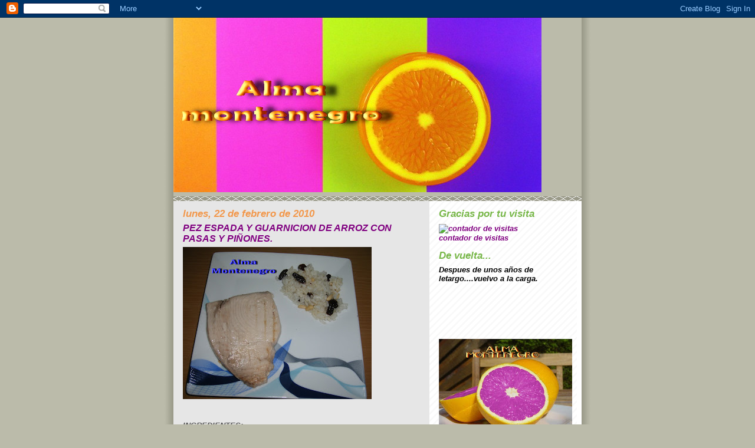

--- FILE ---
content_type: text/html; charset=UTF-8
request_url: https://almamontenegro.blogspot.com/2010/
body_size: 11252
content:
<!DOCTYPE html>
<html dir='ltr'>
<head>
<link href='https://www.blogger.com/static/v1/widgets/2944754296-widget_css_bundle.css' rel='stylesheet' type='text/css'/>
<meta content='text/html; charset=UTF-8' http-equiv='Content-Type'/>
<meta content='blogger' name='generator'/>
<link href='https://almamontenegro.blogspot.com/favicon.ico' rel='icon' type='image/x-icon'/>
<link href='http://almamontenegro.blogspot.com/2010/' rel='canonical'/>
<link rel="alternate" type="application/atom+xml" title="ALMA MONTENEGRO - Atom" href="https://almamontenegro.blogspot.com/feeds/posts/default" />
<link rel="alternate" type="application/rss+xml" title="ALMA MONTENEGRO - RSS" href="https://almamontenegro.blogspot.com/feeds/posts/default?alt=rss" />
<link rel="service.post" type="application/atom+xml" title="ALMA MONTENEGRO - Atom" href="https://www.blogger.com/feeds/9104067589095919887/posts/default" />
<!--Can't find substitution for tag [blog.ieCssRetrofitLinks]-->
<meta content='http://almamontenegro.blogspot.com/2010/' property='og:url'/>
<meta content='ALMA MONTENEGRO' property='og:title'/>
<meta content='' property='og:description'/>
<title>ALMA MONTENEGRO: 2010</title>
<style id='page-skin-1' type='text/css'><!--
/*
* -----------------------------------------------
* Blogger Template Style
* Name:     Mr. Moto Rising (Ellington style)
* Date:     23 Feb 2004
* Updated by: Blogger Team
* ----------------------------------------------- */
/* Primary layout */
body {
margin: 0;
padding: 0;
border: 0;
text-align: center;
color: #555555;
background: #bba url(https://resources.blogblog.com/blogblog/data/moto_mr/outerwrap.gif) top center repeat-y;
font-size: small;
}
img {
border: 0;
display: block;
}
.clear {
clear: both;
}
/* Wrapper */
#outer-wrapper {
margin: 0 auto;
border: 0;
width: 692px;
text-align: left;
background: #e6e6e6 url(https://resources.blogblog.com/blogblog/data/moto_mr/innerwrap.gif) top right repeat-y;
font: italic bold 100% Arial, sans-serif;
}
/* Header */
#header-wrapper	{
background: #bba url(https://resources.blogblog.com/blogblog/data/moto_mr/headbotborder.gif) bottom left repeat-x;
margin: 0 auto;
padding-top: 0;
padding-right: 0;
padding-bottom: 15px;
padding-left: 0;
border: 0;
}
#header h1 {
text-align: left;
font-size: 200%;
color: #ffffee;
margin: 0;
padding-top: 15px;
padding-right: 20px;
padding-bottom: 0;
padding-left: 20px;
background-image: url(https://resources.blogblog.com/blogblog/data/moto_mr/topper.gif);
background-repeat: repeat-x;
background-position: top left;
}
h1 a, h1 a:link, h1 a:visited {
color: #ffffee;
}
#header .description {
font-size: 110%;
text-align: left;
padding-top: 3px;
padding-right: 20px;
padding-bottom: 10px;
padding-left: 23px;
margin: 0;
line-height:140%;
color: #C94093;
}
/* Inner layout */
#content-wrapper {
padding: 0 16px;
}
#main {
width: 400px;
float: left;
word-wrap: break-word; /* fix for long text breaking sidebar float in IE */
overflow: hidden;     /* fix for long non-text content breaking IE sidebar float */
}
#sidebar {
width: 226px;
float: right;
color: #000000;
word-wrap: break-word; /* fix for long text breaking sidebar float in IE */
overflow: hidden;     /* fix for long non-text content breaking IE sidebar float */
}
/* Bottom layout */
#footer	{
clear: left;
margin: 0;
padding: 0 20px;
border: 0;
text-align: left;
border-top: 1px solid #f9f9f9;
}
#footer .widget	{
text-align: left;
margin: 0;
padding: 10px 0;
background-color: transparent;
}
/* Default links 	*/
a:link, a:visited {
font-weight: bold;
text-decoration: none;
color: #800080;
background: transparent;
}
a:hover {
font-weight: bold;
text-decoration: underline;
color: #6131BD;
background: transparent;
}
a:active {
font-weight : bold;
text-decoration : none;
color: #6131BD;
background: transparent;
}
/* Typography */
.main p, .sidebar p, .post-body {
line-height: 140%;
margin-top: 5px;
margin-bottom: 1em;
}
.post-body blockquote {
line-height:1.3em;
}
h2, h3, h4, h5	{
margin: 0;
padding: 0;
}
h2 {
font-size: 130%;
}
h2.date-header {
color: #f2984c;
}
.post h3 {
margin-top: 5px;
font-size: 120%;
}
.post-footer {
font-style: italic;
}
.sidebar h2 {
color: #78B749;
}
.sidebar .widget {
margin-top: 12px;
margin-right: 0;
margin-bottom: 13px;
margin-left: 0;
padding: 0;
}
.main .widget {
margin-top: 12px;
margin-right: 0;
margin-bottom: 0;
margin-left: 0;
}
li  {
line-height: 160%;
}
.sidebar ul {
margin-left: 0;
margin-top: 0;
padding-left: 0;
}
.sidebar ul li {
list-style: disc url(https://resources.blogblog.com/blogblog/data/moto_mr/diamond.gif) inside;
vertical-align: top;
padding: 0;
margin: 0;
}
.widget-content {
margin-top: 0.5em;
}
/* Profile
----------------------------------------------- */
.profile-datablock {
margin-top: 3px;
margin-right: 0;
margin-bottom: 5px;
margin-left: 0;
line-height: 140%;
}
.profile-textblock {
margin-left: 0;
}
.profile-img {
float: left;
margin-top: 0;
margin-right: 10px;
margin-bottom: 5px;
margin-left: 0;
border:4px solid #ccb;
}
#comments  {
border: 0;
border-top: 1px dashed #eed;
margin-top: 10px;
margin-right: 0;
margin-bottom: 0;
margin-left: 0;
padding: 0;
}
#comments h4	{
margin-top: 10px;
font-weight: normal;
font-style: italic;
text-transform: uppercase;
letter-spacing: 1px;
}
#comments dl dt 	{
font-weight: bold;
font-style: italic;
margin-top: 35px;
padding-top: 1px;
padding-right: 0;
padding-bottom: 0;
padding-left: 18px;
background: transparent url(https://resources.blogblog.com/blogblog/data/moto_mr/commentbug.gif) top left no-repeat;
}
#comments dl dd	{
padding: 0;
margin: 0;
}
.deleted-comment {
font-style:italic;
color:gray;
}
.feed-links {
clear: both;
line-height: 2.5em;
}
#blog-pager-newer-link {
float: left;
}
#blog-pager-older-link {
float: right;
}
#blog-pager {
text-align: center;
}
/** Page structure tweaks for layout editor wireframe */
body#layout #outer-wrapper {
padding-top: 0;
}
body#layout #header,
body#layout #content-wrapper,
body#layout #footer {
padding: 0;
}

--></style>
<link href='https://www.blogger.com/dyn-css/authorization.css?targetBlogID=9104067589095919887&amp;zx=5a87ca79-9516-4f8c-87eb-8d68a702ca07' media='none' onload='if(media!=&#39;all&#39;)media=&#39;all&#39;' rel='stylesheet'/><noscript><link href='https://www.blogger.com/dyn-css/authorization.css?targetBlogID=9104067589095919887&amp;zx=5a87ca79-9516-4f8c-87eb-8d68a702ca07' rel='stylesheet'/></noscript>
<meta name='google-adsense-platform-account' content='ca-host-pub-1556223355139109'/>
<meta name='google-adsense-platform-domain' content='blogspot.com'/>

</head>
<body>
<div class='navbar section' id='navbar'><div class='widget Navbar' data-version='1' id='Navbar1'><script type="text/javascript">
    function setAttributeOnload(object, attribute, val) {
      if(window.addEventListener) {
        window.addEventListener('load',
          function(){ object[attribute] = val; }, false);
      } else {
        window.attachEvent('onload', function(){ object[attribute] = val; });
      }
    }
  </script>
<div id="navbar-iframe-container"></div>
<script type="text/javascript" src="https://apis.google.com/js/platform.js"></script>
<script type="text/javascript">
      gapi.load("gapi.iframes:gapi.iframes.style.bubble", function() {
        if (gapi.iframes && gapi.iframes.getContext) {
          gapi.iframes.getContext().openChild({
              url: 'https://www.blogger.com/navbar/9104067589095919887?origin\x3dhttps://almamontenegro.blogspot.com',
              where: document.getElementById("navbar-iframe-container"),
              id: "navbar-iframe"
          });
        }
      });
    </script><script type="text/javascript">
(function() {
var script = document.createElement('script');
script.type = 'text/javascript';
script.src = '//pagead2.googlesyndication.com/pagead/js/google_top_exp.js';
var head = document.getElementsByTagName('head')[0];
if (head) {
head.appendChild(script);
}})();
</script>
</div></div>
<div id='outer-wrapper'><div id='wrap2'>
<!-- skip links for text browsers -->
<span id='skiplinks' style='display:none;'>
<a href='#main'>skip to main </a> |
      <a href='#sidebar'>skip to sidebar</a>
</span>
<div id='header-wrapper'>
<div class='header section' id='header'><div class='widget Header' data-version='1' id='Header1'>
<div id='header-inner'>
<a href='https://almamontenegro.blogspot.com/' style='display: block'>
<img alt="ALMA MONTENEGRO" height="296px; " id="Header1_headerimg" src="//3.bp.blogspot.com/_kvC9M0HACz8/Sl9M9PWxYTI/AAAAAAAAAiY/kIMz616kZL0/S660/arcoiris+citrus.jpg" style="display: block" width="624px; ">
</a>
</div>
</div></div>
</div>
<div id='content-wrapper'>
<div id='crosscol-wrapper' style='text-align:center'>
<div class='crosscol no-items section' id='crosscol'></div>
</div>
<div id='main-wrapper'>
<div class='main section' id='main'><div class='widget Blog' data-version='1' id='Blog1'>
<div class='blog-posts hfeed'>

          <div class="date-outer">
        
<h2 class='date-header'><span>lunes, 22 de febrero de 2010</span></h2>

          <div class="date-posts">
        
<div class='post-outer'>
<div class='post hentry uncustomized-post-template' itemprop='blogPost' itemscope='itemscope' itemtype='http://schema.org/BlogPosting'>
<meta content='https://blogger.googleusercontent.com/img/b/R29vZ2xl/AVvXsEiAcwJyZAGY4ViP4ktHBTXt_NHFiMlBhxDJfQde6vjxjyUDKSPAP_Xv7blLn8xs7-eHJnWU_IaK4Ti-PkK9wS9azPsdv001UmYqrSG-cO3yN9-GVvfKU9eHwlijNthawIVoL6VEhH-d6FE/s320/enero,10+044.jpg' itemprop='image_url'/>
<meta content='9104067589095919887' itemprop='blogId'/>
<meta content='5822950623462070928' itemprop='postId'/>
<a name='5822950623462070928'></a>
<h3 class='post-title entry-title' itemprop='name'>
<a href='https://almamontenegro.blogspot.com/2010/02/pez-espada-y-guarnicion-de-arroz-con.html'>PEZ ESPADA Y GUARNICION DE ARROZ CON PASAS Y PIÑONES.</a>
</h3>
<div class='post-header'>
<div class='post-header-line-1'></div>
</div>
<div class='post-body entry-content' id='post-body-5822950623462070928' itemprop='description articleBody'>
<a href="https://blogger.googleusercontent.com/img/b/R29vZ2xl/AVvXsEiAcwJyZAGY4ViP4ktHBTXt_NHFiMlBhxDJfQde6vjxjyUDKSPAP_Xv7blLn8xs7-eHJnWU_IaK4Ti-PkK9wS9azPsdv001UmYqrSG-cO3yN9-GVvfKU9eHwlijNthawIVoL6VEhH-d6FE/s1600-h/enero,10+044.jpg"><img alt="" border="0" id="BLOGGER_PHOTO_ID_5440760798509233698" src="https://blogger.googleusercontent.com/img/b/R29vZ2xl/AVvXsEiAcwJyZAGY4ViP4ktHBTXt_NHFiMlBhxDJfQde6vjxjyUDKSPAP_Xv7blLn8xs7-eHJnWU_IaK4Ti-PkK9wS9azPsdv001UmYqrSG-cO3yN9-GVvfKU9eHwlijNthawIVoL6VEhH-d6FE/s320/enero,10+044.jpg" style="WIDTH: 320px; CURSOR: hand; HEIGHT: 258px" /></a><br /><br /><div>INGREDIENTES:</div><br /><div>-pez espada fileteado.</div><br /><div>-arroz de grano largo.</div><br /><div>-piñones.</div><br /><div>-pasas.</div><br /><div>-sal.</div><br /><div>-aceite.</div><br /><br /><div></div><div>Poner el arroz a cocer el tiempo que indique el paquete en abundante agua con sal.</div><br /><br /><div>Una vez acabado el tiempo lo escurrimos y enjuagamos para después rehogarlo en una sartén con un poco de aceite, las pasas y los piñones.</div><br /><br /><div>Mientras ponemos los filetes de pescado en la plancha untada con un poco de aceite.</div>
<div style='clear: both;'></div>
</div>
<div class='post-footer'>
<div class='post-footer-line post-footer-line-1'>
<span class='post-author vcard'>
Publicado por
<span class='fn' itemprop='author' itemscope='itemscope' itemtype='http://schema.org/Person'>
<meta content='https://www.blogger.com/profile/04279414253195169462' itemprop='url'/>
<a class='g-profile' href='https://www.blogger.com/profile/04279414253195169462' rel='author' title='author profile'>
<span itemprop='name'>ALMA MONTENEGRO</span>
</a>
</span>
</span>
<span class='post-timestamp'>
en
<meta content='http://almamontenegro.blogspot.com/2010/02/pez-espada-y-guarnicion-de-arroz-con.html' itemprop='url'/>
<a class='timestamp-link' href='https://almamontenegro.blogspot.com/2010/02/pez-espada-y-guarnicion-de-arroz-con.html' rel='bookmark' title='permanent link'><abbr class='published' itemprop='datePublished' title='2010-02-22T09:46:00-08:00'>9:46</abbr></a>
</span>
<span class='post-comment-link'>
<a class='comment-link' href='https://almamontenegro.blogspot.com/2010/02/pez-espada-y-guarnicion-de-arroz-con.html#comment-form' onclick=''>
11 comentarios:
  </a>
</span>
<span class='post-icons'>
<span class='item-control blog-admin pid-2005616080'>
<a href='https://www.blogger.com/post-edit.g?blogID=9104067589095919887&postID=5822950623462070928&from=pencil' title='Editar entrada'>
<img alt='' class='icon-action' height='18' src='https://resources.blogblog.com/img/icon18_edit_allbkg.gif' width='18'/>
</a>
</span>
</span>
<div class='post-share-buttons goog-inline-block'>
</div>
</div>
<div class='post-footer-line post-footer-line-2'>
<span class='post-labels'>
Etiquetas:
<a href='https://almamontenegro.blogspot.com/search/label/ARROCES.' rel='tag'>ARROCES.</a>,
<a href='https://almamontenegro.blogspot.com/search/label/PESCADOS%20Y%20MARISCOS.' rel='tag'>PESCADOS Y MARISCOS.</a>,
<a href='https://almamontenegro.blogspot.com/search/label/RECETAS%20FACILES' rel='tag'>RECETAS FACILES</a>,
<a href='https://almamontenegro.blogspot.com/search/label/SIN%20GLUTEN' rel='tag'>SIN GLUTEN</a>
</span>
</div>
<div class='post-footer-line post-footer-line-3'>
<span class='post-location'>
</span>
</div>
</div>
</div>
</div>

          </div></div>
        

          <div class="date-outer">
        
<h2 class='date-header'><span>viernes, 19 de febrero de 2010</span></h2>

          <div class="date-posts">
        
<div class='post-outer'>
<div class='post hentry uncustomized-post-template' itemprop='blogPost' itemscope='itemscope' itemtype='http://schema.org/BlogPosting'>
<meta content='https://blogger.googleusercontent.com/img/b/R29vZ2xl/AVvXsEiXahKbKGch3_WzAF3Hjsb87GVMcRf8-D7c7siDa_9xUFOFk7tDiK4wiU9Lm41li8Mo3pGQT1JQbkqNJh2Tlgsau8gTsB3N1IExWBPJGj39tgQgToNTD1vDRpxtL7pqFVOevrDDTwYEQeU/s320/enero,10+034.jpg' itemprop='image_url'/>
<meta content='9104067589095919887' itemprop='blogId'/>
<meta content='1473723256051830623' itemprop='postId'/>
<a name='1473723256051830623'></a>
<h3 class='post-title entry-title' itemprop='name'>
<a href='https://almamontenegro.blogspot.com/2010/02/pimientos-relleno-de-pure-especial.html'>PIMIENTOS RELLENOS DE PURE ESPECIAL.</a>
</h3>
<div class='post-header'>
<div class='post-header-line-1'></div>
</div>
<div class='post-body entry-content' id='post-body-1473723256051830623' itemprop='description articleBody'>
<a href="https://blogger.googleusercontent.com/img/b/R29vZ2xl/AVvXsEiXahKbKGch3_WzAF3Hjsb87GVMcRf8-D7c7siDa_9xUFOFk7tDiK4wiU9Lm41li8Mo3pGQT1JQbkqNJh2Tlgsau8gTsB3N1IExWBPJGj39tgQgToNTD1vDRpxtL7pqFVOevrDDTwYEQeU/s1600-h/enero,10+034.jpg"><img alt="" border="0" id="BLOGGER_PHOTO_ID_5440026387902298402" src="https://blogger.googleusercontent.com/img/b/R29vZ2xl/AVvXsEiXahKbKGch3_WzAF3Hjsb87GVMcRf8-D7c7siDa_9xUFOFk7tDiK4wiU9Lm41li8Mo3pGQT1JQbkqNJh2Tlgsau8gTsB3N1IExWBPJGj39tgQgToNTD1vDRpxtL7pqFVOevrDDTwYEQeU/s320/enero,10+034.jpg" style="WIDTH: 320px; CURSOR: hand; HEIGHT: 267px" /></a><br /><div>INGREDIENTES:</div><br /><br /><div>-Pimientos del piquillo.</div><br /><div>-400 g de patatas.</div><br /><div>-300 g de agua.</div><br /><div>-una yema de huevo.</div><br /><div>-sal.</div><br /><div>-aceite.</div><br /><div>-jamón picado.</div><br /><div>-pimienta.</div><br /><div></div><br /><div>Poner la mariposa en las cuchillas, añada las patatas, el agua y la sal y programe 20 minutos, temperatura varoma, velocidad 1.</div><br /><div>Acabado el tiempo, se incorpora el aceite y se sazona con pimienta. Programar 30 segundos a velocidad 3.</div><br /><div>Rellenar una manga con el puré e ir poniéndolo en cada pimiento, y después en una fuente de horno.</div><br /><div>Calentar y servir.</div><br /><div></div><br /><br /><div></div>
<div style='clear: both;'></div>
</div>
<div class='post-footer'>
<div class='post-footer-line post-footer-line-1'>
<span class='post-author vcard'>
Publicado por
<span class='fn' itemprop='author' itemscope='itemscope' itemtype='http://schema.org/Person'>
<meta content='https://www.blogger.com/profile/04279414253195169462' itemprop='url'/>
<a class='g-profile' href='https://www.blogger.com/profile/04279414253195169462' rel='author' title='author profile'>
<span itemprop='name'>ALMA MONTENEGRO</span>
</a>
</span>
</span>
<span class='post-timestamp'>
en
<meta content='http://almamontenegro.blogspot.com/2010/02/pimientos-relleno-de-pure-especial.html' itemprop='url'/>
<a class='timestamp-link' href='https://almamontenegro.blogspot.com/2010/02/pimientos-relleno-de-pure-especial.html' rel='bookmark' title='permanent link'><abbr class='published' itemprop='datePublished' title='2010-02-19T07:09:00-08:00'>7:09</abbr></a>
</span>
<span class='post-comment-link'>
<a class='comment-link' href='https://almamontenegro.blogspot.com/2010/02/pimientos-relleno-de-pure-especial.html#comment-form' onclick=''>
5 comentarios:
  </a>
</span>
<span class='post-icons'>
<span class='item-control blog-admin pid-2005616080'>
<a href='https://www.blogger.com/post-edit.g?blogID=9104067589095919887&postID=1473723256051830623&from=pencil' title='Editar entrada'>
<img alt='' class='icon-action' height='18' src='https://resources.blogblog.com/img/icon18_edit_allbkg.gif' width='18'/>
</a>
</span>
</span>
<div class='post-share-buttons goog-inline-block'>
</div>
</div>
<div class='post-footer-line post-footer-line-2'>
<span class='post-labels'>
Etiquetas:
<a href='https://almamontenegro.blogspot.com/search/label/ENTRANTE.' rel='tag'>ENTRANTE.</a>,
<a href='https://almamontenegro.blogspot.com/search/label/HORNO.' rel='tag'>HORNO.</a>,
<a href='https://almamontenegro.blogspot.com/search/label/RECETAS%20FACILES' rel='tag'>RECETAS FACILES</a>,
<a href='https://almamontenegro.blogspot.com/search/label/SIN%20GLUTEN' rel='tag'>SIN GLUTEN</a>,
<a href='https://almamontenegro.blogspot.com/search/label/THERMOMIX' rel='tag'>THERMOMIX</a>,
<a href='https://almamontenegro.blogspot.com/search/label/VERDURAS.' rel='tag'>VERDURAS.</a>
</span>
</div>
<div class='post-footer-line post-footer-line-3'>
<span class='post-location'>
</span>
</div>
</div>
</div>
</div>

          </div></div>
        

          <div class="date-outer">
        
<h2 class='date-header'><span>miércoles, 17 de febrero de 2010</span></h2>

          <div class="date-posts">
        
<div class='post-outer'>
<div class='post hentry uncustomized-post-template' itemprop='blogPost' itemscope='itemscope' itemtype='http://schema.org/BlogPosting'>
<meta content='https://blogger.googleusercontent.com/img/b/R29vZ2xl/AVvXsEjsqiB2H2soePkKUSXz594A6Bm4v21LEfLmbGvmdJ1L1cGIBFFJZjaPWcrLGhiq8UBfyqkNWfLS8NFo4HqRtVSHIKKtQ7MjsU83lUUEUtBPJGoYanWEsZ-56_rsi4E7xyOa6YHo8qMLEis/s320/Biznaga.jpg' itemprop='image_url'/>
<meta content='9104067589095919887' itemprop='blogId'/>
<meta content='679785952732105557' itemprop='postId'/>
<a name='679785952732105557'></a>
<h3 class='post-title entry-title' itemprop='name'>
<a href='https://almamontenegro.blogspot.com/2010/02/la-biznaga.html'>LA BIZNAGA.</a>
</h3>
<div class='post-header'>
<div class='post-header-line-1'></div>
</div>
<div class='post-body entry-content' id='post-body-679785952732105557' itemprop='description articleBody'>
<a href="https://blogger.googleusercontent.com/img/b/R29vZ2xl/AVvXsEjsqiB2H2soePkKUSXz594A6Bm4v21LEfLmbGvmdJ1L1cGIBFFJZjaPWcrLGhiq8UBfyqkNWfLS8NFo4HqRtVSHIKKtQ7MjsU83lUUEUtBPJGoYanWEsZ-56_rsi4E7xyOa6YHo8qMLEis/s1600-h/Biznaga.jpg"><img alt="" border="0" id="BLOGGER_PHOTO_ID_5439247362379510530" src="https://blogger.googleusercontent.com/img/b/R29vZ2xl/AVvXsEjsqiB2H2soePkKUSXz594A6Bm4v21LEfLmbGvmdJ1L1cGIBFFJZjaPWcrLGhiq8UBfyqkNWfLS8NFo4HqRtVSHIKKtQ7MjsU83lUUEUtBPJGoYanWEsZ-56_rsi4E7xyOa6YHo8qMLEis/s320/Biznaga.jpg" style="WIDTH: 320px; CURSOR: hand; HEIGHT: 320px" /></a><br /><div><a href="https://blogger.googleusercontent.com/img/b/R29vZ2xl/AVvXsEguUfEFHtya3eQQJ2jDJeupBY0IO7_YcvXPshOknwX23dB96iUOBOoCJsTzeUr_FQcwq5bdWxACrHIzqVNI1ZIxZw4pfpctReXnGPj_JFr12bDrKlactmwq8Rng7rWc6C1D-0fTwYUb-9I/s1600-h/IM000594r_400%5B1%5D.jpg"><img alt="" border="0" id="BLOGGER_PHOTO_ID_5439247283799125170" src="https://blogger.googleusercontent.com/img/b/R29vZ2xl/AVvXsEguUfEFHtya3eQQJ2jDJeupBY0IO7_YcvXPshOknwX23dB96iUOBOoCJsTzeUr_FQcwq5bdWxACrHIzqVNI1ZIxZw4pfpctReXnGPj_JFr12bDrKlactmwq8Rng7rWc6C1D-0fTwYUb-9I/s320/IM000594r_400%5B1%5D.jpg" style="WIDTH: 320px; CURSOR: hand; HEIGHT: 262px" /></a><br /><br /><div><a href="https://blogger.googleusercontent.com/img/b/R29vZ2xl/AVvXsEjGLEGz_kNjb2NAIRrPx_7PIUDM7AnCY1EncRsLVDOzFp4M4-qCjM6OBmJutwlhumjxHi_MaQom_EwxmkXT6G29d0YutP9CHdglgEc514GumkKUTQBmrqLuwwkRPrkLZ81K-376qLwFdQU/s1600-h/IM000847_400%5B1%5D.jpg"><img alt="" border="0" id="BLOGGER_PHOTO_ID_5439247200411610882" src="https://blogger.googleusercontent.com/img/b/R29vZ2xl/AVvXsEjGLEGz_kNjb2NAIRrPx_7PIUDM7AnCY1EncRsLVDOzFp4M4-qCjM6OBmJutwlhumjxHi_MaQom_EwxmkXT6G29d0YutP9CHdglgEc514GumkKUTQBmrqLuwwkRPrkLZ81K-376qLwFdQU/s320/IM000847_400%5B1%5D.jpg" style="WIDTH: 320px; CURSOR: hand; HEIGHT: 240px" /></a><br /><br /><div><div><div>Es una flor que me recuerda mucho a mi infancia, por lo que le tengo mucho cariño.....mi abuelo me enseño ha hacerla y cada atardecer del verano me pedia que saliera al patio de casa y recolectara los jazmines para rellenarle la biznaga que el ya no podia rellenar, es una cosa que aprendes y nunca mas olvidas....veo pasar al un biznagero y....buf.....la piel de gallina, por que con el olor me transporta a mi niñez, lo mas parecido a una maquina del tiempo por que solo con cerrar los ojos, me veo sentada aun junto a mi abuelo decorandole la flor.</div><br /><br /><div>Se que hay mucha gente que no conoce esta flor, por lo que he decidido contaros un poco lo que se, y asi cuando la volvais a ver penseis en todo el trabajo y la historia que hay detras de ella.</div><br /><br /><div>La biznaga es una composicion hecha con jazmines naturales colocados en el esqueleto de un cardo silvestre que se recoge cuando aun esta verde (antes del verano).</div><br /><br /><div>Luego se limpia a mano quitando las hojas y ramitas, que sobran hasta dejar el tallo principal y los pinchos. </div><br /><br /><div>Después se deja secar hasta que quede rígido.</div><br /><br /><div>A continuación se recogen los jazmines cerrados por la tarde sobre las 7 o las 8 (esto hay que saber hacerlo por que si los coges mas cerrados de la cuenta no se abrirán esa misma noche).</div><br /><br /><div>Y se rellena la biznaga jazmín a jazmín.</div><br /><br /><div>A medida que anochece, los jazmines se van abriendo, quedando una "flor de jazmines" apretada y con un aroma casi hipnótico mucho mas fuerte que el jazmín si se huele de cerca.</div><br /><br /><div>La biznaga es un símbolo malagueño, donde gracias a la herencia de los árabes, y al clima templado, abundan los jazmines.</div><br /><br /><div>Es raro que una casa malagueña que tenga un jardín, un patio o un balcón no tenga un jazmín que lo decore y perfume.</div><br /><br /><div>Cada biznaga es una pieza artesanal única ya que esta compuesta por un puñado de jazmines recogidos y decorados a mano uno a uno sobre el armazón, lo que hace que no puedan salir dos piezas idénticas.</div><br /><br /><br /><br /><br /><div></div></div></div></div></div>
<div style='clear: both;'></div>
</div>
<div class='post-footer'>
<div class='post-footer-line post-footer-line-1'>
<span class='post-author vcard'>
Publicado por
<span class='fn' itemprop='author' itemscope='itemscope' itemtype='http://schema.org/Person'>
<meta content='https://www.blogger.com/profile/04279414253195169462' itemprop='url'/>
<a class='g-profile' href='https://www.blogger.com/profile/04279414253195169462' rel='author' title='author profile'>
<span itemprop='name'>ALMA MONTENEGRO</span>
</a>
</span>
</span>
<span class='post-timestamp'>
en
<meta content='http://almamontenegro.blogspot.com/2010/02/la-biznaga.html' itemprop='url'/>
<a class='timestamp-link' href='https://almamontenegro.blogspot.com/2010/02/la-biznaga.html' rel='bookmark' title='permanent link'><abbr class='published' itemprop='datePublished' title='2010-02-17T07:47:00-08:00'>7:47</abbr></a>
</span>
<span class='post-comment-link'>
<a class='comment-link' href='https://almamontenegro.blogspot.com/2010/02/la-biznaga.html#comment-form' onclick=''>
5 comentarios:
  </a>
</span>
<span class='post-icons'>
<span class='item-control blog-admin pid-2005616080'>
<a href='https://www.blogger.com/post-edit.g?blogID=9104067589095919887&postID=679785952732105557&from=pencil' title='Editar entrada'>
<img alt='' class='icon-action' height='18' src='https://resources.blogblog.com/img/icon18_edit_allbkg.gif' width='18'/>
</a>
</span>
</span>
<div class='post-share-buttons goog-inline-block'>
</div>
</div>
<div class='post-footer-line post-footer-line-2'>
<span class='post-labels'>
Etiquetas:
<a href='https://almamontenegro.blogspot.com/search/label/MALAGA' rel='tag'>MALAGA</a>,
<a href='https://almamontenegro.blogspot.com/search/label/MI%20RINCONCITO.' rel='tag'>MI RINCONCITO.</a>
</span>
</div>
<div class='post-footer-line post-footer-line-3'>
<span class='post-location'>
</span>
</div>
</div>
</div>
</div>

          </div></div>
        

          <div class="date-outer">
        
<h2 class='date-header'><span>viernes, 1 de enero de 2010</span></h2>

          <div class="date-posts">
        
<div class='post-outer'>
<div class='post hentry uncustomized-post-template' itemprop='blogPost' itemscope='itemscope' itemtype='http://schema.org/BlogPosting'>
<meta content='https://blogger.googleusercontent.com/img/b/R29vZ2xl/AVvXsEg5ei5eifETnvSrvdzTLuBLUQ3XHKQsNaQKe9H0yx7W6duNIkPj1Sn4pTmDg3rtDdKTjenxKdXs3eZJGJPkgGj_A3pkdx3QF25niuRmnPRDtD050FQ5v2ZRzO0sZKTXOU9wqi0znV6MqVA/s320/diciembre,09+008.jpg' itemprop='image_url'/>
<meta content='9104067589095919887' itemprop='blogId'/>
<meta content='7971599758929500908' itemprop='postId'/>
<a name='7971599758929500908'></a>
<h3 class='post-title entry-title' itemprop='name'>
<a href='https://almamontenegro.blogspot.com/2010/01/crema-de-galletas-y-caramelo.html'>CREMA DE GALLETAS Y CARAMELO</a>
</h3>
<div class='post-header'>
<div class='post-header-line-1'></div>
</div>
<div class='post-body entry-content' id='post-body-7971599758929500908' itemprop='description articleBody'>
<a href="https://blogger.googleusercontent.com/img/b/R29vZ2xl/AVvXsEg5ei5eifETnvSrvdzTLuBLUQ3XHKQsNaQKe9H0yx7W6duNIkPj1Sn4pTmDg3rtDdKTjenxKdXs3eZJGJPkgGj_A3pkdx3QF25niuRmnPRDtD050FQ5v2ZRzO0sZKTXOU9wqi0znV6MqVA/s1600-h/diciembre,09+008.jpg"><img alt="" border="0" id="BLOGGER_PHOTO_ID_5421827917821351170" src="https://blogger.googleusercontent.com/img/b/R29vZ2xl/AVvXsEg5ei5eifETnvSrvdzTLuBLUQ3XHKQsNaQKe9H0yx7W6duNIkPj1Sn4pTmDg3rtDdKTjenxKdXs3eZJGJPkgGj_A3pkdx3QF25niuRmnPRDtD050FQ5v2ZRzO0sZKTXOU9wqi0znV6MqVA/s320/diciembre,09+008.jpg" style="WIDTH: 320px; CURSOR: hand; HEIGHT: 278px" /></a><br /><div>Esta receta es rapidisima y de esas que te hacen quedar muy, muy bien, es copiada del libro "cuesta menos con thermomix", la recomiendo 100%.</div><br /><div></div><br /><div>INGREDIENTES:</div><br /><div>-20 g de galletas maría.</div><br /><div>-100 g de azúcar.</div><br /><div>-30 g de caramelo liquido.</div><br /><div>-500 g de nata liquida.</div><br /><div>-500 g de leche.</div><br /><div>-1 sobre de cuajada.</div><br /><div></div><br /><div>Ponga las galletas en el vaso y tritúrelas programando 7 segundos, velocidad 7. Con la espátula, baje los restos de galleta de la tapa y del interior del vaso hacia las cuchillas.</div><br /><div></div><br /><div>Añada el resto de ingredientes y programe 9 minutos, 100º, velocidad 4.</div><br /><div></div><br /><div>Vierta en los recipientes en que vaya a servir y deje cuajar en el frigorífico durante 4 horas.</div>
<div style='clear: both;'></div>
</div>
<div class='post-footer'>
<div class='post-footer-line post-footer-line-1'>
<span class='post-author vcard'>
Publicado por
<span class='fn' itemprop='author' itemscope='itemscope' itemtype='http://schema.org/Person'>
<meta content='https://www.blogger.com/profile/04279414253195169462' itemprop='url'/>
<a class='g-profile' href='https://www.blogger.com/profile/04279414253195169462' rel='author' title='author profile'>
<span itemprop='name'>ALMA MONTENEGRO</span>
</a>
</span>
</span>
<span class='post-timestamp'>
en
<meta content='http://almamontenegro.blogspot.com/2010/01/crema-de-galletas-y-caramelo.html' itemprop='url'/>
<a class='timestamp-link' href='https://almamontenegro.blogspot.com/2010/01/crema-de-galletas-y-caramelo.html' rel='bookmark' title='permanent link'><abbr class='published' itemprop='datePublished' title='2010-01-01T09:31:00-08:00'>9:31</abbr></a>
</span>
<span class='post-comment-link'>
<a class='comment-link' href='https://almamontenegro.blogspot.com/2010/01/crema-de-galletas-y-caramelo.html#comment-form' onclick=''>
11 comentarios:
  </a>
</span>
<span class='post-icons'>
<span class='item-control blog-admin pid-2005616080'>
<a href='https://www.blogger.com/post-edit.g?blogID=9104067589095919887&postID=7971599758929500908&from=pencil' title='Editar entrada'>
<img alt='' class='icon-action' height='18' src='https://resources.blogblog.com/img/icon18_edit_allbkg.gif' width='18'/>
</a>
</span>
</span>
<div class='post-share-buttons goog-inline-block'>
</div>
</div>
<div class='post-footer-line post-footer-line-2'>
<span class='post-labels'>
Etiquetas:
<a href='https://almamontenegro.blogspot.com/search/label/POSTRES.' rel='tag'>POSTRES.</a>,
<a href='https://almamontenegro.blogspot.com/search/label/RECETAS%20FACILES' rel='tag'>RECETAS FACILES</a>,
<a href='https://almamontenegro.blogspot.com/search/label/SOPAS%20Y%20CREMAS' rel='tag'>SOPAS Y CREMAS</a>,
<a href='https://almamontenegro.blogspot.com/search/label/THERMOMIX' rel='tag'>THERMOMIX</a>
</span>
</div>
<div class='post-footer-line post-footer-line-3'>
<span class='post-location'>
</span>
</div>
</div>
</div>
</div>

        </div></div>
      
</div>
<div class='blog-pager' id='blog-pager'>
<span id='blog-pager-newer-link'>
<a class='blog-pager-newer-link' href='https://almamontenegro.blogspot.com/' id='Blog1_blog-pager-newer-link' title='Entradas más recientes'>Entradas más recientes</a>
</span>
<span id='blog-pager-older-link'>
<a class='blog-pager-older-link' href='https://almamontenegro.blogspot.com/search?updated-max=2010-01-01T09:31:00-08:00&amp;max-results=3' id='Blog1_blog-pager-older-link' title='Entradas antiguas'>Entradas antiguas</a>
</span>
<a class='home-link' href='https://almamontenegro.blogspot.com/'>Inicio</a>
</div>
<div class='clear'></div>
<div class='blog-feeds'>
<div class='feed-links'>
Suscribirse a:
<a class='feed-link' href='https://almamontenegro.blogspot.com/feeds/posts/default' target='_blank' type='application/atom+xml'>Comentarios (Atom)</a>
</div>
</div>
</div></div>
</div>
<div id='sidebar-wrapper'>
<div class='sidebar section' id='sidebar'><div class='widget HTML' data-version='1' id='HTML1'>
<h2 class='title'>Gracias por tu visita</h2>
<div class='widget-content'>
<!-- inicio codigo contador --><a href="http://contador-de-visitas.com"><img style="border: 0px solid ; display: inline;" alt="contador de visitas" src="https://lh3.googleusercontent.com/blogger_img_proxy/AEn0k_sUFaJWQA2SmX5nqWOFZG1jcmWEEUTc7QG8THEpqSA9S6zeiXEMa0jHjQyDw89l-82hfxHO-fA4SNAADxSiyNO7Z3QuyAl62XdPa37Ruj5D6q5kt_CLgb-b-9TaJ7M=s0-d"></a><br/><a href="http://contador-de-visitas.com">contador de visitas</a><!-- fin codigo contador -->
</div>
<div class='clear'></div>
</div><div class='widget Text' data-version='1' id='Text1'>
<h2 class='title'>De vuelta...</h2>
<div class='widget-content'>
<b>Despues de unos años de letargo....vuelvo a la carga.</b>
</div>
<div class='clear'></div>
</div><div class='widget HTML' data-version='1' id='HTML2'>
<div class='widget-content'>
<script src="//www.clocklink.com/embed.js"></script><script language="JavaScript" type="text/javascript">obj=new Object;obj.clockfile="5010-purple.swf";obj.TimeZone="CET";obj.width=222;obj.height=66;obj.wmode="transparent";showClock(obj);</script>
</div>
<div class='clear'></div>
</div><div class='widget Image' data-version='1' id='Image16'>
<div class='widget-content'>
<img alt='' height='159' id='Image16_img' src='//2.bp.blogspot.com/_kvC9M0HACz8/SmIlrwN6UbI/AAAAAAAAAjQ/a7WqADrqRWc/S226/Copia+de+naranja+rosa.bmp' width='226'/>
<br/>
</div>
<div class='clear'></div>
</div><div class='widget Label' data-version='1' id='Label2'>
<h2>Etiquetas</h2>
<div class='widget-content list-label-widget-content'>
<ul>
<li>
<a dir='ltr' href='https://almamontenegro.blogspot.com/search/label/ARROCES.'>ARROCES.</a>
</li>
<li>
<a dir='ltr' href='https://almamontenegro.blogspot.com/search/label/BATIDOS%20Y%20ZUMOS.'>BATIDOS Y ZUMOS.</a>
</li>
<li>
<a dir='ltr' href='https://almamontenegro.blogspot.com/search/label/CARNES.'>CARNES.</a>
</li>
<li>
<a dir='ltr' href='https://almamontenegro.blogspot.com/search/label/CONFITURAS.'>CONFITURAS.</a>
</li>
<li>
<a dir='ltr' href='https://almamontenegro.blogspot.com/search/label/ENSALADAS.'>ENSALADAS.</a>
</li>
<li>
<a dir='ltr' href='https://almamontenegro.blogspot.com/search/label/ENTRANTE.'>ENTRANTE.</a>
</li>
<li>
<a dir='ltr' href='https://almamontenegro.blogspot.com/search/label/HORNO.'>HORNO.</a>
</li>
<li>
<a dir='ltr' href='https://almamontenegro.blogspot.com/search/label/HUEVOS.'>HUEVOS.</a>
</li>
<li>
<a dir='ltr' href='https://almamontenegro.blogspot.com/search/label/LEGUMBRES.'>LEGUMBRES.</a>
</li>
<li>
<a dir='ltr' href='https://almamontenegro.blogspot.com/search/label/MALAGA'>MALAGA</a>
</li>
<li>
<a dir='ltr' href='https://almamontenegro.blogspot.com/search/label/MI%20RINCONCITO.'>MI RINCONCITO.</a>
</li>
<li>
<a dir='ltr' href='https://almamontenegro.blogspot.com/search/label/OTROS.'>OTROS.</a>
</li>
<li>
<a dir='ltr' href='https://almamontenegro.blogspot.com/search/label/PANES%20Y%20PIZZAS.'>PANES Y PIZZAS.</a>
</li>
<li>
<a dir='ltr' href='https://almamontenegro.blogspot.com/search/label/PARA%20NI%C3%91OS'>PARA NIÑOS</a>
</li>
<li>
<a dir='ltr' href='https://almamontenegro.blogspot.com/search/label/PASTA.'>PASTA.</a>
</li>
<li>
<a dir='ltr' href='https://almamontenegro.blogspot.com/search/label/PESCADOS%20Y%20MARISCOS.'>PESCADOS Y MARISCOS.</a>
</li>
<li>
<a dir='ltr' href='https://almamontenegro.blogspot.com/search/label/POSTRES.'>POSTRES.</a>
</li>
<li>
<a dir='ltr' href='https://almamontenegro.blogspot.com/search/label/PREMIOS.'>PREMIOS.</a>
</li>
<li>
<a dir='ltr' href='https://almamontenegro.blogspot.com/search/label/RECETAS%20FACILES'>RECETAS FACILES</a>
</li>
<li>
<a dir='ltr' href='https://almamontenegro.blogspot.com/search/label/REPOSTERIA.'>REPOSTERIA.</a>
</li>
<li>
<a dir='ltr' href='https://almamontenegro.blogspot.com/search/label/SIN%20GLUTEN'>SIN GLUTEN</a>
</li>
<li>
<a dir='ltr' href='https://almamontenegro.blogspot.com/search/label/SOPAS%20Y%20CREMAS'>SOPAS Y CREMAS</a>
</li>
<li>
<a dir='ltr' href='https://almamontenegro.blogspot.com/search/label/THERMOMIX'>THERMOMIX</a>
</li>
<li>
<a dir='ltr' href='https://almamontenegro.blogspot.com/search/label/VERDURAS.'>VERDURAS.</a>
</li>
</ul>
<div class='clear'></div>
</div>
</div><div class='widget Followers' data-version='1' id='Followers1'>
<h2 class='title'>Seguidores</h2>
<div class='widget-content'>
<div id='Followers1-wrapper'>
<div style='margin-right:2px;'>
<div><script type="text/javascript" src="https://apis.google.com/js/platform.js"></script>
<div id="followers-iframe-container"></div>
<script type="text/javascript">
    window.followersIframe = null;
    function followersIframeOpen(url) {
      gapi.load("gapi.iframes", function() {
        if (gapi.iframes && gapi.iframes.getContext) {
          window.followersIframe = gapi.iframes.getContext().openChild({
            url: url,
            where: document.getElementById("followers-iframe-container"),
            messageHandlersFilter: gapi.iframes.CROSS_ORIGIN_IFRAMES_FILTER,
            messageHandlers: {
              '_ready': function(obj) {
                window.followersIframe.getIframeEl().height = obj.height;
              },
              'reset': function() {
                window.followersIframe.close();
                followersIframeOpen("https://www.blogger.com/followers/frame/9104067589095919887?colors\x3dCgt0cmFuc3BhcmVudBILdHJhbnNwYXJlbnQaByMwMDAwMDAiByMwMDAwMDAqByNlNmU2ZTYyByMwMDAwMDA6ByMwMDAwMDBCByMwMDAwMDBKByMwMDAwMDBSByNGRkZGRkZaC3RyYW5zcGFyZW50\x26pageSize\x3d21\x26hl\x3des\x26origin\x3dhttps://almamontenegro.blogspot.com");
              },
              'open': function(url) {
                window.followersIframe.close();
                followersIframeOpen(url);
              }
            }
          });
        }
      });
    }
    followersIframeOpen("https://www.blogger.com/followers/frame/9104067589095919887?colors\x3dCgt0cmFuc3BhcmVudBILdHJhbnNwYXJlbnQaByMwMDAwMDAiByMwMDAwMDAqByNlNmU2ZTYyByMwMDAwMDA6ByMwMDAwMDBCByMwMDAwMDBKByMwMDAwMDBSByNGRkZGRkZaC3RyYW5zcGFyZW50\x26pageSize\x3d21\x26hl\x3des\x26origin\x3dhttps://almamontenegro.blogspot.com");
  </script></div>
</div>
</div>
<div class='clear'></div>
</div>
</div><div class='widget BlogArchive' data-version='1' id='BlogArchive1'>
<h2>Archivo del blog</h2>
<div class='widget-content'>
<div id='ArchiveList'>
<div id='BlogArchive1_ArchiveList'>
<ul class='hierarchy'>
<li class='archivedate expanded'>
<a class='toggle' href='javascript:void(0)'>
<span class='zippy toggle-open'>

        &#9660;&#160;
      
</span>
</a>
<a class='post-count-link' href='https://almamontenegro.blogspot.com/2010/'>
2010
</a>
<span class='post-count' dir='ltr'>(4)</span>
<ul class='hierarchy'>
<li class='archivedate expanded'>
<a class='toggle' href='javascript:void(0)'>
<span class='zippy toggle-open'>

        &#9660;&#160;
      
</span>
</a>
<a class='post-count-link' href='https://almamontenegro.blogspot.com/2010/02/'>
febrero
</a>
<span class='post-count' dir='ltr'>(3)</span>
<ul class='posts'>
<li><a href='https://almamontenegro.blogspot.com/2010/02/pez-espada-y-guarnicion-de-arroz-con.html'>PEZ ESPADA Y GUARNICION DE ARROZ CON PASAS Y PIÑONES.</a></li>
<li><a href='https://almamontenegro.blogspot.com/2010/02/pimientos-relleno-de-pure-especial.html'>PIMIENTOS RELLENOS DE PURE ESPECIAL.</a></li>
<li><a href='https://almamontenegro.blogspot.com/2010/02/la-biznaga.html'>LA BIZNAGA.</a></li>
</ul>
</li>
</ul>
<ul class='hierarchy'>
<li class='archivedate collapsed'>
<a class='toggle' href='javascript:void(0)'>
<span class='zippy'>

        &#9658;&#160;
      
</span>
</a>
<a class='post-count-link' href='https://almamontenegro.blogspot.com/2010/01/'>
enero
</a>
<span class='post-count' dir='ltr'>(1)</span>
<ul class='posts'>
<li><a href='https://almamontenegro.blogspot.com/2010/01/crema-de-galletas-y-caramelo.html'>CREMA DE GALLETAS Y CARAMELO</a></li>
</ul>
</li>
</ul>
</li>
</ul>
<ul class='hierarchy'>
<li class='archivedate collapsed'>
<a class='toggle' href='javascript:void(0)'>
<span class='zippy'>

        &#9658;&#160;
      
</span>
</a>
<a class='post-count-link' href='https://almamontenegro.blogspot.com/2009/'>
2009
</a>
<span class='post-count' dir='ltr'>(44)</span>
<ul class='hierarchy'>
<li class='archivedate collapsed'>
<a class='toggle' href='javascript:void(0)'>
<span class='zippy'>

        &#9658;&#160;
      
</span>
</a>
<a class='post-count-link' href='https://almamontenegro.blogspot.com/2009/12/'>
diciembre
</a>
<span class='post-count' dir='ltr'>(2)</span>
</li>
</ul>
<ul class='hierarchy'>
<li class='archivedate collapsed'>
<a class='toggle' href='javascript:void(0)'>
<span class='zippy'>

        &#9658;&#160;
      
</span>
</a>
<a class='post-count-link' href='https://almamontenegro.blogspot.com/2009/10/'>
octubre
</a>
<span class='post-count' dir='ltr'>(9)</span>
</li>
</ul>
<ul class='hierarchy'>
<li class='archivedate collapsed'>
<a class='toggle' href='javascript:void(0)'>
<span class='zippy'>

        &#9658;&#160;
      
</span>
</a>
<a class='post-count-link' href='https://almamontenegro.blogspot.com/2009/09/'>
septiembre
</a>
<span class='post-count' dir='ltr'>(8)</span>
</li>
</ul>
<ul class='hierarchy'>
<li class='archivedate collapsed'>
<a class='toggle' href='javascript:void(0)'>
<span class='zippy'>

        &#9658;&#160;
      
</span>
</a>
<a class='post-count-link' href='https://almamontenegro.blogspot.com/2009/07/'>
julio
</a>
<span class='post-count' dir='ltr'>(5)</span>
</li>
</ul>
<ul class='hierarchy'>
<li class='archivedate collapsed'>
<a class='toggle' href='javascript:void(0)'>
<span class='zippy'>

        &#9658;&#160;
      
</span>
</a>
<a class='post-count-link' href='https://almamontenegro.blogspot.com/2009/04/'>
abril
</a>
<span class='post-count' dir='ltr'>(5)</span>
</li>
</ul>
<ul class='hierarchy'>
<li class='archivedate collapsed'>
<a class='toggle' href='javascript:void(0)'>
<span class='zippy'>

        &#9658;&#160;
      
</span>
</a>
<a class='post-count-link' href='https://almamontenegro.blogspot.com/2009/02/'>
febrero
</a>
<span class='post-count' dir='ltr'>(4)</span>
</li>
</ul>
<ul class='hierarchy'>
<li class='archivedate collapsed'>
<a class='toggle' href='javascript:void(0)'>
<span class='zippy'>

        &#9658;&#160;
      
</span>
</a>
<a class='post-count-link' href='https://almamontenegro.blogspot.com/2009/01/'>
enero
</a>
<span class='post-count' dir='ltr'>(11)</span>
</li>
</ul>
</li>
</ul>
<ul class='hierarchy'>
<li class='archivedate collapsed'>
<a class='toggle' href='javascript:void(0)'>
<span class='zippy'>

        &#9658;&#160;
      
</span>
</a>
<a class='post-count-link' href='https://almamontenegro.blogspot.com/2008/'>
2008
</a>
<span class='post-count' dir='ltr'>(56)</span>
<ul class='hierarchy'>
<li class='archivedate collapsed'>
<a class='toggle' href='javascript:void(0)'>
<span class='zippy'>

        &#9658;&#160;
      
</span>
</a>
<a class='post-count-link' href='https://almamontenegro.blogspot.com/2008/12/'>
diciembre
</a>
<span class='post-count' dir='ltr'>(3)</span>
</li>
</ul>
<ul class='hierarchy'>
<li class='archivedate collapsed'>
<a class='toggle' href='javascript:void(0)'>
<span class='zippy'>

        &#9658;&#160;
      
</span>
</a>
<a class='post-count-link' href='https://almamontenegro.blogspot.com/2008/11/'>
noviembre
</a>
<span class='post-count' dir='ltr'>(7)</span>
</li>
</ul>
<ul class='hierarchy'>
<li class='archivedate collapsed'>
<a class='toggle' href='javascript:void(0)'>
<span class='zippy'>

        &#9658;&#160;
      
</span>
</a>
<a class='post-count-link' href='https://almamontenegro.blogspot.com/2008/10/'>
octubre
</a>
<span class='post-count' dir='ltr'>(1)</span>
</li>
</ul>
<ul class='hierarchy'>
<li class='archivedate collapsed'>
<a class='toggle' href='javascript:void(0)'>
<span class='zippy'>

        &#9658;&#160;
      
</span>
</a>
<a class='post-count-link' href='https://almamontenegro.blogspot.com/2008/09/'>
septiembre
</a>
<span class='post-count' dir='ltr'>(7)</span>
</li>
</ul>
<ul class='hierarchy'>
<li class='archivedate collapsed'>
<a class='toggle' href='javascript:void(0)'>
<span class='zippy'>

        &#9658;&#160;
      
</span>
</a>
<a class='post-count-link' href='https://almamontenegro.blogspot.com/2008/08/'>
agosto
</a>
<span class='post-count' dir='ltr'>(7)</span>
</li>
</ul>
<ul class='hierarchy'>
<li class='archivedate collapsed'>
<a class='toggle' href='javascript:void(0)'>
<span class='zippy'>

        &#9658;&#160;
      
</span>
</a>
<a class='post-count-link' href='https://almamontenegro.blogspot.com/2008/07/'>
julio
</a>
<span class='post-count' dir='ltr'>(16)</span>
</li>
</ul>
<ul class='hierarchy'>
<li class='archivedate collapsed'>
<a class='toggle' href='javascript:void(0)'>
<span class='zippy'>

        &#9658;&#160;
      
</span>
</a>
<a class='post-count-link' href='https://almamontenegro.blogspot.com/2008/06/'>
junio
</a>
<span class='post-count' dir='ltr'>(4)</span>
</li>
</ul>
<ul class='hierarchy'>
<li class='archivedate collapsed'>
<a class='toggle' href='javascript:void(0)'>
<span class='zippy'>

        &#9658;&#160;
      
</span>
</a>
<a class='post-count-link' href='https://almamontenegro.blogspot.com/2008/05/'>
mayo
</a>
<span class='post-count' dir='ltr'>(2)</span>
</li>
</ul>
<ul class='hierarchy'>
<li class='archivedate collapsed'>
<a class='toggle' href='javascript:void(0)'>
<span class='zippy'>

        &#9658;&#160;
      
</span>
</a>
<a class='post-count-link' href='https://almamontenegro.blogspot.com/2008/04/'>
abril
</a>
<span class='post-count' dir='ltr'>(9)</span>
</li>
</ul>
</li>
</ul>
</div>
</div>
<div class='clear'></div>
</div>
</div></div>
</div>
<!-- spacer for skins that want sidebar and main to be the same height-->
<div class='clear'>&#160;</div>
</div>
<!-- end content-wrapper -->
<div id='footer-wrapper'>
<div class='footer section' id='footer'><div class='widget Text' data-version='1' id='Text2'>
<div class='widget-content'>
<span style="color:#993399;">Bienvenido a mi casa virtual....espero que os sintais como en la vuestra.</span><br/>
</div>
<div class='clear'></div>
</div></div>
</div>
</div></div>
<!-- end outer-wrapper -->

<script type="text/javascript" src="https://www.blogger.com/static/v1/widgets/2028843038-widgets.js"></script>
<script type='text/javascript'>
window['__wavt'] = 'AOuZoY6c3ZxvGt7l2RCv5qZENMOB-jySag:1768956669180';_WidgetManager._Init('//www.blogger.com/rearrange?blogID\x3d9104067589095919887','//almamontenegro.blogspot.com/2010/','9104067589095919887');
_WidgetManager._SetDataContext([{'name': 'blog', 'data': {'blogId': '9104067589095919887', 'title': 'ALMA MONTENEGRO', 'url': 'https://almamontenegro.blogspot.com/2010/', 'canonicalUrl': 'http://almamontenegro.blogspot.com/2010/', 'homepageUrl': 'https://almamontenegro.blogspot.com/', 'searchUrl': 'https://almamontenegro.blogspot.com/search', 'canonicalHomepageUrl': 'http://almamontenegro.blogspot.com/', 'blogspotFaviconUrl': 'https://almamontenegro.blogspot.com/favicon.ico', 'bloggerUrl': 'https://www.blogger.com', 'hasCustomDomain': false, 'httpsEnabled': true, 'enabledCommentProfileImages': true, 'gPlusViewType': 'FILTERED_POSTMOD', 'adultContent': false, 'analyticsAccountNumber': '', 'encoding': 'UTF-8', 'locale': 'es', 'localeUnderscoreDelimited': 'es', 'languageDirection': 'ltr', 'isPrivate': false, 'isMobile': false, 'isMobileRequest': false, 'mobileClass': '', 'isPrivateBlog': false, 'isDynamicViewsAvailable': true, 'feedLinks': '\x3clink rel\x3d\x22alternate\x22 type\x3d\x22application/atom+xml\x22 title\x3d\x22ALMA MONTENEGRO - Atom\x22 href\x3d\x22https://almamontenegro.blogspot.com/feeds/posts/default\x22 /\x3e\n\x3clink rel\x3d\x22alternate\x22 type\x3d\x22application/rss+xml\x22 title\x3d\x22ALMA MONTENEGRO - RSS\x22 href\x3d\x22https://almamontenegro.blogspot.com/feeds/posts/default?alt\x3drss\x22 /\x3e\n\x3clink rel\x3d\x22service.post\x22 type\x3d\x22application/atom+xml\x22 title\x3d\x22ALMA MONTENEGRO - Atom\x22 href\x3d\x22https://www.blogger.com/feeds/9104067589095919887/posts/default\x22 /\x3e\n', 'meTag': '', 'adsenseHostId': 'ca-host-pub-1556223355139109', 'adsenseHasAds': false, 'adsenseAutoAds': false, 'boqCommentIframeForm': true, 'loginRedirectParam': '', 'isGoogleEverywhereLinkTooltipEnabled': true, 'view': '', 'dynamicViewsCommentsSrc': '//www.blogblog.com/dynamicviews/4224c15c4e7c9321/js/comments.js', 'dynamicViewsScriptSrc': '//www.blogblog.com/dynamicviews/6e0d22adcfa5abea', 'plusOneApiSrc': 'https://apis.google.com/js/platform.js', 'disableGComments': true, 'interstitialAccepted': false, 'sharing': {'platforms': [{'name': 'Obtener enlace', 'key': 'link', 'shareMessage': 'Obtener enlace', 'target': ''}, {'name': 'Facebook', 'key': 'facebook', 'shareMessage': 'Compartir en Facebook', 'target': 'facebook'}, {'name': 'Escribe un blog', 'key': 'blogThis', 'shareMessage': 'Escribe un blog', 'target': 'blog'}, {'name': 'X', 'key': 'twitter', 'shareMessage': 'Compartir en X', 'target': 'twitter'}, {'name': 'Pinterest', 'key': 'pinterest', 'shareMessage': 'Compartir en Pinterest', 'target': 'pinterest'}, {'name': 'Correo electr\xf3nico', 'key': 'email', 'shareMessage': 'Correo electr\xf3nico', 'target': 'email'}], 'disableGooglePlus': true, 'googlePlusShareButtonWidth': 0, 'googlePlusBootstrap': '\x3cscript type\x3d\x22text/javascript\x22\x3ewindow.___gcfg \x3d {\x27lang\x27: \x27es\x27};\x3c/script\x3e'}, 'hasCustomJumpLinkMessage': false, 'jumpLinkMessage': 'Leer m\xe1s', 'pageType': 'archive', 'pageName': '2010', 'pageTitle': 'ALMA MONTENEGRO: 2010'}}, {'name': 'features', 'data': {}}, {'name': 'messages', 'data': {'edit': 'Editar', 'linkCopiedToClipboard': 'El enlace se ha copiado en el Portapapeles.', 'ok': 'Aceptar', 'postLink': 'Enlace de la entrada'}}, {'name': 'template', 'data': {'isResponsive': false, 'isAlternateRendering': false, 'isCustom': false}}, {'name': 'view', 'data': {'classic': {'name': 'classic', 'url': '?view\x3dclassic'}, 'flipcard': {'name': 'flipcard', 'url': '?view\x3dflipcard'}, 'magazine': {'name': 'magazine', 'url': '?view\x3dmagazine'}, 'mosaic': {'name': 'mosaic', 'url': '?view\x3dmosaic'}, 'sidebar': {'name': 'sidebar', 'url': '?view\x3dsidebar'}, 'snapshot': {'name': 'snapshot', 'url': '?view\x3dsnapshot'}, 'timeslide': {'name': 'timeslide', 'url': '?view\x3dtimeslide'}, 'isMobile': false, 'title': 'ALMA MONTENEGRO', 'description': '', 'url': 'https://almamontenegro.blogspot.com/2010/', 'type': 'feed', 'isSingleItem': false, 'isMultipleItems': true, 'isError': false, 'isPage': false, 'isPost': false, 'isHomepage': false, 'isArchive': true, 'isLabelSearch': false, 'archive': {'year': 2010, 'rangeMessage': 'Mostrando entradas de 2010'}}}]);
_WidgetManager._RegisterWidget('_NavbarView', new _WidgetInfo('Navbar1', 'navbar', document.getElementById('Navbar1'), {}, 'displayModeFull'));
_WidgetManager._RegisterWidget('_HeaderView', new _WidgetInfo('Header1', 'header', document.getElementById('Header1'), {}, 'displayModeFull'));
_WidgetManager._RegisterWidget('_BlogView', new _WidgetInfo('Blog1', 'main', document.getElementById('Blog1'), {'cmtInteractionsEnabled': false, 'lightboxEnabled': true, 'lightboxModuleUrl': 'https://www.blogger.com/static/v1/jsbin/498020680-lbx__es.js', 'lightboxCssUrl': 'https://www.blogger.com/static/v1/v-css/828616780-lightbox_bundle.css'}, 'displayModeFull'));
_WidgetManager._RegisterWidget('_HTMLView', new _WidgetInfo('HTML1', 'sidebar', document.getElementById('HTML1'), {}, 'displayModeFull'));
_WidgetManager._RegisterWidget('_TextView', new _WidgetInfo('Text1', 'sidebar', document.getElementById('Text1'), {}, 'displayModeFull'));
_WidgetManager._RegisterWidget('_HTMLView', new _WidgetInfo('HTML2', 'sidebar', document.getElementById('HTML2'), {}, 'displayModeFull'));
_WidgetManager._RegisterWidget('_ImageView', new _WidgetInfo('Image16', 'sidebar', document.getElementById('Image16'), {'resize': false}, 'displayModeFull'));
_WidgetManager._RegisterWidget('_LabelView', new _WidgetInfo('Label2', 'sidebar', document.getElementById('Label2'), {}, 'displayModeFull'));
_WidgetManager._RegisterWidget('_FollowersView', new _WidgetInfo('Followers1', 'sidebar', document.getElementById('Followers1'), {}, 'displayModeFull'));
_WidgetManager._RegisterWidget('_BlogArchiveView', new _WidgetInfo('BlogArchive1', 'sidebar', document.getElementById('BlogArchive1'), {'languageDirection': 'ltr', 'loadingMessage': 'Cargando\x26hellip;'}, 'displayModeFull'));
_WidgetManager._RegisterWidget('_TextView', new _WidgetInfo('Text2', 'footer', document.getElementById('Text2'), {}, 'displayModeFull'));
</script>
</body>
</html>